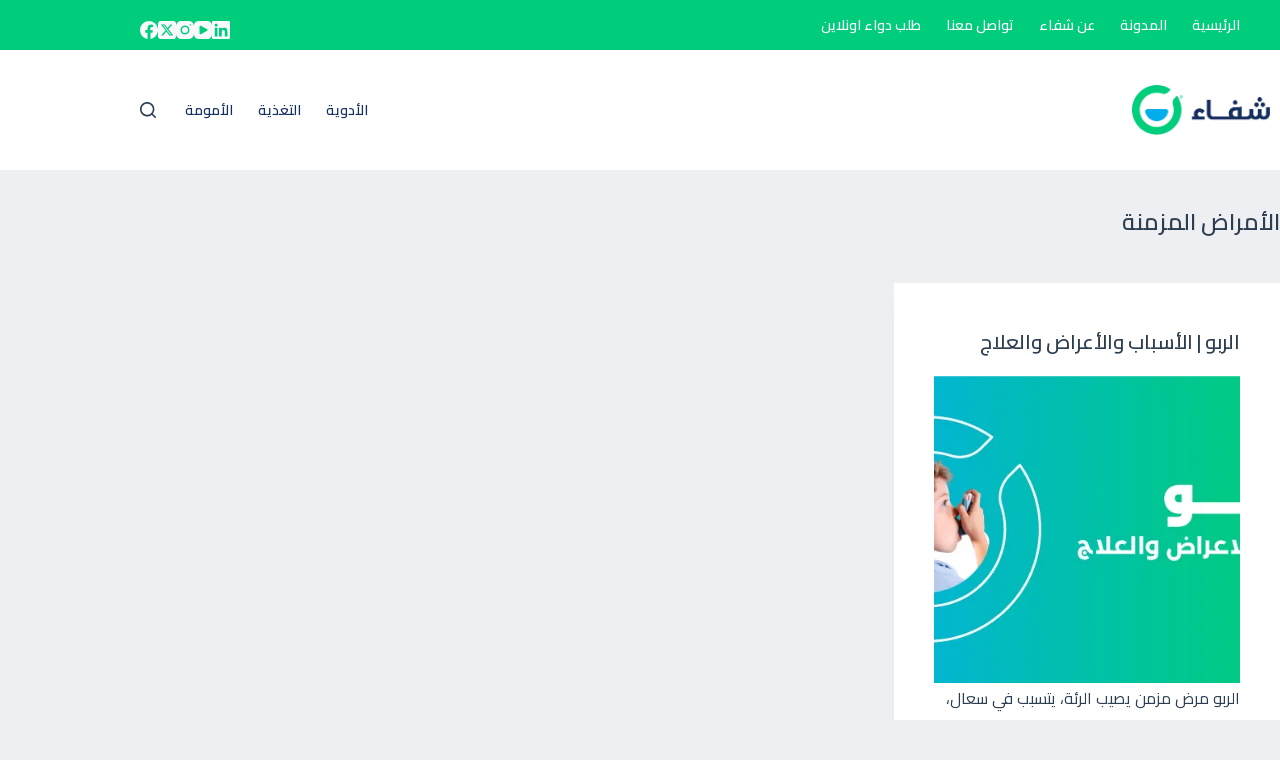

--- FILE ---
content_type: text/html; charset=utf-8
request_url: https://www.google.com/recaptcha/api2/aframe
body_size: 268
content:
<!DOCTYPE HTML><html><head><meta http-equiv="content-type" content="text/html; charset=UTF-8"></head><body><script nonce="DumBvV6l4B-pSp4jOv4QEQ">/** Anti-fraud and anti-abuse applications only. See google.com/recaptcha */ try{var clients={'sodar':'https://pagead2.googlesyndication.com/pagead/sodar?'};window.addEventListener("message",function(a){try{if(a.source===window.parent){var b=JSON.parse(a.data);var c=clients[b['id']];if(c){var d=document.createElement('img');d.src=c+b['params']+'&rc='+(localStorage.getItem("rc::a")?sessionStorage.getItem("rc::b"):"");window.document.body.appendChild(d);sessionStorage.setItem("rc::e",parseInt(sessionStorage.getItem("rc::e")||0)+1);localStorage.setItem("rc::h",'1768935806315');}}}catch(b){}});window.parent.postMessage("_grecaptcha_ready", "*");}catch(b){}</script></body></html>